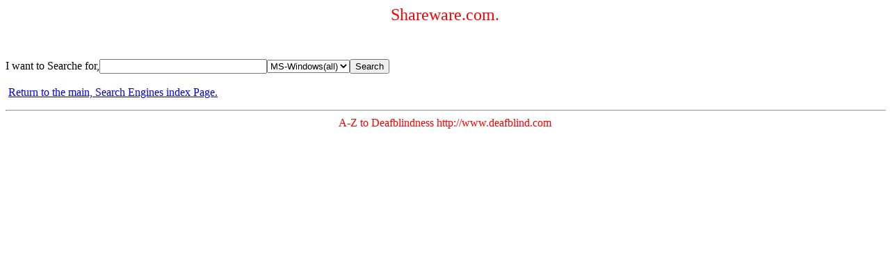

--- FILE ---
content_type: text/html
request_url: http://deafblind.com/sharewar.html
body_size: 1308
content:
<HTML>
<HEAD>
   <META HTTP-EQUIV="Content-Type" CONTENT="text/html; charset=iso-8859-1">
   <META NAME="Author" CONTENT="James Gallagher">
   <META NAME="GENERATOR" CONTENT="Mozilla/4.01 [en] (Win95; I) [Netscape]">
   <TITLE>Accessable Search Engines, Shareware.com</TITLE>
</HEAD>
<BODY TEXT="#000000" BGCOLOR="#FFFFFF" LINK="#0000EE" VLINK="#551A8B" ALINK="#FF0000">

<CENTER><FONT COLOR="#FF0000"><FONT SIZE=+2>Shareware.com.</FONT></FONT><FORM action="http://search.shareware.com/code/engine/Find"></CENTER>
&nbsp;

<P>I want to Searche for,<INPUT type=hidden name=frame value=none><INPUT type=hidden name=cfrom value=quick><INPUT type=hidden name=orfile value=True><INPUT name="search" size=28><SELECT name="category"><OPTION SELECTED>MS-Windows(all)<OPTION>MS-Windows3.x<OPTION>MS-Windows95<OPTION>MS-WindowsNT<OPTION>OS2<OPTION>DOS<OPTION>PC-Games<OPTION>UNIX<OPTION>Atari<OPTION>Amiga<OPTION>Macintosh<OPTION>Novell-Netware<OPTION>Source-Code<OPTION>All-Categories</SELECT><INPUT type="submit" value="Search"></FORM>
<BR>&nbsp;
<BR>&nbsp;<A HREF="search.html#Shareware.com.">Return to the main, Search Engines index
Page.</A><A HREF="search.html#Shareware.com."></A>

<P>
<HR WIDTH="100%">
<CENTER><FONT COLOR="#FF0000">A-Z to Deafblindness http://www.deafblind.com</FONT></CENTER>
</BODY>
</HTML>
